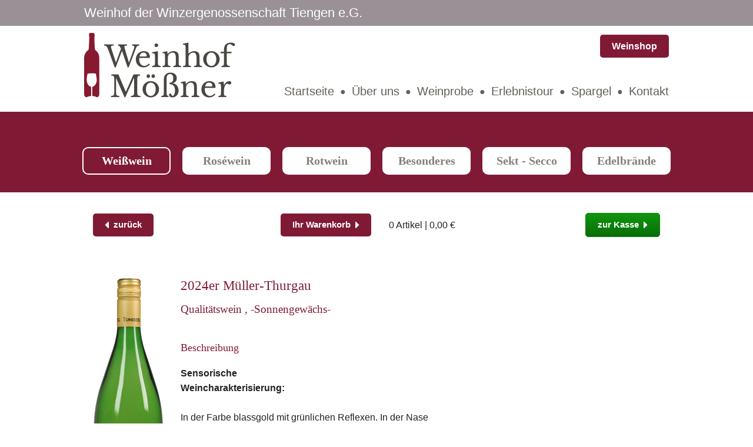

--- FILE ---
content_type: text/html; charset=UTF-8
request_url: https://www.weinhof-moessner.de/Shop/Wei%C3%9Fwein/1%2C0_Ltr./M%C3%BCller-Thurgau_1/
body_size: 4091
content:
<!DOCTYPE html>
<html lang="de">
<head>
<meta charset="utf-8">
<meta name="viewport" content="width=device-width, initial-scale=1">
<title>2024er Müller-Thurgau Qualitätswein -Sonnengewächs- Tiengener Attilafelsen | Online Shop Winzergenossenschaft Tiengen e.G.</title>
<meta name="description" content="Online-Shop der Winzergenossenschaft Tiengen e.G. | Badischer Wein vom Tuniberg: Mülller-Thurgau, Burgunder, Riesling, Rivaner, Gewürztraminer, Chardonnay, Muskateller, Spätburgunder, Rotwein, Sekt, Secco, Edelbrände beim Kaiserstuhl." />
<meta name="author" content= "Multimedia Service Buchmann GmbH - www.MSBu.de" />
<meta name="robots" content="index, follow" />
<link rel="shortcut icon" href="images/favicon.png" type="image/x-icon"/>
<link rel="apple-touch-icon" href="images/apple-touch-icon.png"/>
<script>
!function(e){"use strict";var n=function(n,t,o){function i(e){return a.body?e():void setTimeout(function(){i(e)})}function r(){l.addEventListener&&l.removeEventListener("load",r),l.media=o||"all"}var d,a=e.document,l=a.createElement("link");if(t)d=t;else{var s=(a.body||a.getElementsByTagName("head")[0]).childNodes;d=s[s.length-1]}var f=a.styleSheets;l.rel="stylesheet",l.href=n,l.media="only x",i(function(){d.parentNode.insertBefore(l,t?d:d.nextSibling)});var u=function(e){for(var n=l.href,t=f.length;t--;)if(f[t].href===n)return e();setTimeout(function(){u(e)})};return l.addEventListener&&l.addEventListener("load",r),l.onloadcssdefined=u,u(r),l};"undefined"!=typeof exports?exports.loadCSS=n:e.loadCSS=n}("undefined"!=typeof global?global:this);
loadCSS("fonts/font-awesome.min.css");
loadCSS("css/magnific-popup.css");
</script>
<style type="text/css">
<!--
@import url("css/styles.css");
#table_edit{
    margin:auto;
	box-shadow: 2px 2px 4px #000;
}
#table_edit td{
    padding:0.3em;
}
.sticky #table_edit{
	position: fixed;
	z-index:2;
    top: 100px;
    background: #fff;
    left: 50%;
    transform: translate(-50%,0);
    width: max-content;
}
-->
</style>
</head>
<body>
<div id="container">
  <div id="headline-container">
    <div id="headline" class="center">Weinhof der Winzergenossenschaft Tiengen e.G.</div>
  </div>
  <div id="header-container">
    <header id="header" class="center">
      <div id="logo"><a href="/index.html" title="Weinhof Mößner - Weinhof der Winzergenossenschaft Tiengen e.G."><img src="images/logo.png" width="257" height="112" alt=""></a></div>
      <div id="button-shop">
        <a href="/Shop/" title="Weinshop" class="button">Weinshop</a>
      </div>
      <a id="nav-sandwich" href="#"><span></span><span></span><span></span></a>
      <nav id="nav">
        <a href="#" class="button-close"></a>
        <ul>
          <li><a href="/index.html" title="Startseite">Startseite</a></li>
          <li class="weinshop active"><a href="/Shop/" title="Weinshop">WEINSHOP</a>
            <ul>
			              <li class="active"><a href="/Shop/Wei%C3%9Fwein/" title="Weißwein">Weißwein</a></li>
                          <li ><a href="/Shop/Ros%C3%A9wein/" title="Roséwein">Roséwein</a></li>
                          <li ><a href="/Shop/Rotwein/" title="Rotwein">Rotwein</a></li>
                          <li ><a href="/Shop/Besonderes/" title="Besonderes">Besonderes</a></li>
                          <li ><a href="/Shop/Sekt_-_Secco/" title="Sekt - Secco">Sekt - Secco</a></li>
                          <li ><a href="/Shop/Edelbr%C3%A4nde/" title="Edelbrände">Edelbrände</a></li>
                       </ul>
          </li>
          <li class="separator">●</li>
          <li><a href="/ueber-uns.html" title="Über uns">Über uns</a></li>
          <li class="separator">●</li>
          <li><a href="/weinprobe.html" title="Weinprobe">Weinprobe</a></li>
          <li class="separator">●</li>
          <li><a href="/erlebnistour.html" title="Erlebnistour">Erlebnistour</a></li>
          <li class="separator">●</li>
          <li><a href="/spargel.html" title="Spargel">Spargel</a></li>
          <li class="separator">●</li>
          <li><a href="/kontakt.php" title="Kontakt">Kontakt</a></li>
        </ul>
      </nav>
    </header>
  </div>
  <div id="subnav-container">
    	    <div class="flex-container subnav">
            <a href="/Shop/Wei%C3%9Fwein/" title="Weißwein" class="active">
        <p>Weißwein</p>
      </a>
            <a href="/Shop/Ros%C3%A9wein/" title="Roséwein" >
        <p>Roséwein</p>
      </a>
            <a href="/Shop/Rotwein/" title="Rotwein" >
        <p>Rotwein</p>
      </a>
            <a href="/Shop/Besonderes/" title="Besonderes" >
        <p>Besonderes</p>
      </a>
            <a href="/Shop/Sekt_-_Secco/" title="Sekt - Secco" >
        <p>Sekt - Secco</p>
      </a>
            <a href="/Shop/Edelbr%C3%A4nde/" title="Edelbrände" >
        <p>Edelbrände</p>
      </a>
          </div>
      </div>
  <main id="content" class="top0">
    <div class="content top0">
            <div class="center">
                <table style="width:100%;" class="table_resp">
          <tr style="border-bottom:0px;">
            <td class="sp-hide"><a href="javascript:back('/Shop/Wei%C3%9Fwein/1%2C0_Ltr./');" title="&lt; zurück" class="button"><i class="fa fa-lg fa-caret-left" aria-hidden="true"></i>&nbsp; zurück</a></td>
            <td class="sp-hide" style="text-align:right;"><a href="/Warenkorb/" title="Ihr Warenkorb &gt;" class="button">Ihr Warenkorb &nbsp;<i class="fa fa-lg fa-caret-right" aria-hidden="true"></i></a></td>
            <td class="sp-hide">0 Artikel | 0,00 &euro; &nbsp;</td>
            <td style="text-align:right;"><a href="/Warenkorb/" title="Zur Kasse &gt;" class="button button_green">zur Kasse &nbsp;<i class="fa fa-lg fa-caret-right" aria-hidden="true"></i></a></td>
          </tr>
        </table>
      </div>
            <form action="/Warenkorb/" id="artikel_marker" name="artikel_marker" method="post">  
			        <div class="content center" itemscope itemtype="http://schema.org/Product">
        <table class="table_resp sp-100">
        <tr>
          <td rowspan="2" style="vertical-align:top;">
		            <a data-rel="lightbox-shop" href="kcfinder/upload/images/20231106_195415.png" title="2024er Müller-Thurgau Qualitätswein "><img itemprop="image" src="kcfinder/upload/.thumbs-big/images/20231106_195415.png" title="2024er Müller-Thurgau Qualitätswein " alt="2024er Müller-Thurgau Qualitätswein " width="119" border="0" /></a></td>
		            </td>
          <td colspan="3" style="vertical-align:top;">
                        <h1 itemprop="name">2024er Müller-Thurgau</h1>
            <h2>Qualitätswein , -Sonnengewächs-</h2>
                                                                            <p>&nbsp;</p><h3>Beschreibung</h3><span itemprop="description"><div><strong>Sensorische</strong></div>

<div><strong>Weincharakterisierung:</strong>

<div><br />
In der Farbe blassgold mit gr&uuml;nlichen Reflexen. In der Nase</div>

<div>sehr duftig, mit sortentypischer, angenehm traubiger</div>

<div>Muskatnote. Im Geschmack entsprechend fruchtig, weich und</div>

<div>geschmeidig.</div>
<br />
<strong>Trinkempfehlung:</strong>

<div><br />
Zu zart-aromatischen Speisen, Spargel, S&uuml;&szlig;wasserfische,</div>

<div>Meeresfr&uuml;chte, Salat, Gem&uuml;se oder einfach als Alltagswein im</div>
Viertele oder als Weinschorle.<br />
<br />
<strong>Serviertemperatur: </strong>&nbsp; &nbsp; &nbsp; &nbsp; 8-12&deg; Celsius</div>
</span>                        <p class="sp-hide">&nbsp;</p><h3 class="sp-hide">Herkunft</h3><table class="datatable sp-hide"><tr><td nowrap="nowrap"></td>
							 <td>Baden</td></tr><tr><td nowrap="nowrap"></td>
							 <td>Tuniberg</td></tr><tr><td nowrap="nowrap"></td>
							 <td>Tiengener Attilafelsen</td></tr></table><p class="sp-hide">&nbsp;</p><h3 class="sp-hide">Analysedaten</h3><table class="datatable sp-hide"><tr><td nowrap="nowrap">Alkoholgehalt:</td>
							 <td>11,5 % Vol.</td></tr><tr><td nowrap="nowrap">Restzucker:</td>
							 <td>12,7 g/Ltr.</td></tr><tr><td nowrap="nowrap">Säuregehalt:</td>
							 <td>6,6 g/Ltr.</td></tr></table>          </td>
        </tr>
        <tr>
            <td style="vertical-align:bottom;">
			  <span itemprop="offers" itemscope itemtype="http://schema.org/Offer">
              <meta itemprop="priceCurrency" content="EUR"/>
              <meta itemprop="itemCondition" content="http://schema.org/NewCondition" />
              <meta itemprop="availability" content="http://schema.org/InStock"/>
			                <h2><strong><span itemprop="price" content="4.95">4,95</span> €</strong></h2>
                            </span>
              Flasche 1 Ltr.<br />(4,95 € / Ltr.)<br />              <span style="display:block;margin-top:5px;">Best.-Nr. <span itemprop="sku">1</span></span></td>
            <td nowrap="nowrap" style="vertical-align:bottom;padding-bottom:10px;">              <input name="insert_id[]" type="hidden" id="insert_id[]" value="1" />
              <input name="insert_menge[]" type="hidden" id="insert_menge[]" value="1" />
              <button title="in den Warenkorb legen" name="button_warenkorb_0" type="submit" class="button button_green"><i class="fa fa-2x fa-cart-arrow-down">&nbsp;</i></button>
              </td>
            <td class="sp_hide">&nbsp;</td>
          </tr>
        </table>
      </div>
            </form>
      <p>&nbsp;</p>
      <p>&nbsp;</p>
      <div class="text-klein center text-center">
        <p>Alle Weine und Sekte enthalten Sulfite.</p>
        <p>Alle Preise verstehen sich inklusive der gesetzl. MwSt. und zzgl. <a href="javascript:fenster('/versandkosten.html',550,310);" title="Versandkosten">Versandkosten</a>.</p>
      </div>
      <nav class="submenu">
      <p>&nbsp;</p>
      <p>&nbsp;</p>
      <ul>
                  <li class="active"><a href="/Shop/Wei%C3%9Fwein/" title="Weißwein">Weißwein</a></li>
                  <li ><a href="/Shop/Ros%C3%A9wein/" title="Roséwein">Roséwein</a></li>
                  <li ><a href="/Shop/Rotwein/" title="Rotwein">Rotwein</a></li>
                  <li ><a href="/Shop/Besonderes/" title="Besonderes">Besonderes</a></li>
                  <li ><a href="/Shop/Sekt_-_Secco/" title="Sekt - Secco">Sekt - Secco</a></li>
                  <li ><a href="/Shop/Edelbr%C3%A4nde/" title="Edelbrände">Edelbrände</a></li>
               </ul>
      </nav>
    </div>
  </main>
  <div id="footer-container">
    <div class="center">
      <div id="impressum" class="sp-text-center"><a href="/impressum.html">Impressum &amp; Datenschutz</a> &nbsp;•&nbsp; <a href="https://www.MSBu.de" title="Multimedia Service Buchmann GmbH" target="_blank">MSBu.de</a></div>
      <footer id="footer" class="flex-container sp-text-center">
        <div class="flex-item">
          <p><strong>Weinhof Mößner</strong><br>
          der Winzergenossenschaft Tiengen e.G.</p>
          <p>Alte Breisacher Strasse 16<br>
            79112 Freiburg-Tiengen<br>
            Tel.: 07664 1342<br>
          <a href="mailto:info@weinhof-moessner.de" title="E-Mail">E-Mail &gt;&gt;</a></p>
        </div>
        <div class="flex-item">
          <p><strong>Öffnungszeiten Weinverkauf:</strong></p>
          <p>Mo-Fr 9–13 Uhr und 15–19 Uhr<br>
            Sa 9–15 Uhr<br>
            Dienstag Ruhetag</p>
          <p>&nbsp;</p>
          <p>oder nach telefonischer Vereinbarung</p>
        </div>
        <div class="flex-item">
          <p><strong>Zahlarten im Shop:</strong></p>
          <ul class="fa-ul">
            <li><i class="fa-li fa fa-caret-right"></i>Vorauskasse</li>
            <li><i class="fa-li fa fa-caret-right"></i>Rechnung</li>
            <li><i class="fa-li fa fa-caret-right"></i>PayPal</li>
          </ul>
          <p>&nbsp;</p>
          <p><a href="/agb.html">AGB</a> &nbsp; <a href="/jugendschutz.html">Jugendschutz</a> &nbsp; <a href="javascript:fenster('/versandkosten.html',550,310);">Versand</a></p>
        </div>
      </footer>
    </div>
  </div>
</div><!--[if lt IE 9]>
<script src="https://oss.maxcdn.com/html5shiv/3.7.3/html5shiv.min.js"></script>
<![endif]--> 
<script>
var scripts=[
"js/fenster.js",
"js/keycontrol.js",
"js/jquery-2.1.1.min.js",
"js/jquery.backstretch.min.js",
"js/magnific-popup.min.js",
"js/functions.js"
];
function loadScripts(){
	var script = document.createElement('script');
	script.src = scripts.shift();
	script.onload = function(){if(scripts.length>0) loadScripts();};
	document.head.appendChild(script);
}
loadScripts();
var shuffle = false;
var images = [];
</script>
</body>
</html>

--- FILE ---
content_type: text/css
request_url: https://www.weinhof-moessner.de/Shop/Wei%C3%9Fwein/1%2C0_Ltr./M%C3%BCller-Thurgau_1/css/styles.css
body_size: 5621
content:
/*#############################*/
/*  Basis-Layout Definitionen  */
/*#############################*/
* {
    -webkit-box-sizing: border-box;
    -moz-box-sizing: border-box;
    box-sizing: border-box;
	/*-webkit-transition: all 0.5s ease-in;
	transition: all 0.5s ease-in;*/
}
html{
	overflow-y:scroll;
	-webkit-text-size-adjust: none;
	-webkit-font-smoothing: antialiased;
	height:100%;
}
body{
	margin: 0;
	color: #222;
	font-family: 'Open Sans', sans-serif;
	font-size: 18px;
	line-height:1.4em;
	font-style: normal;
	height: 100%;
}
body.sticky{
	padding-top:80px;
}
table, td{
	border: 0px;
	margin: 0px;
	padding: 0px;
	vertical-align: top;
	border-collapse: collapse;
	border-spacing: 0px;
}
iframe{
	border:0px;
	margin:0px;
	padding:0px;
}
.center{
	width: 994px;
	margin-right: auto;
	margin-left: auto;
	position: relative;
}
#container {
	width: 100%;
	position: relative;
	overflow:hidden;
	min-height: 100%;
	height: auto !important;
	height: 100%;
}
#headline-container{
	height:44px;
	background-color:#999196;
}
#headline{
	color:#fff;
	font-size:1.2em;
	line-height:44px;
}
#header-container{
	position:relative;
	background-color:#fff;
}
.sticky #header-container{
	position:fixed;
	width: 100%;
	top:0px;
	left:0px;
	z-index:3;
}
#header{
	height:146px;
	-webkit-transition: height 0.3s ease-in-out;
	transition: height 0.3s ease-in-out;
}
.sticky #header-container{
	-webkit-box-shadow: 5px 5px 25px -7px #000;
    -moz-box-shadow: 5px 5px 25px -7px #000;
    box-shadow: 5px 5px 25px -7px #000;
}
.sticky #header{
	height:80px;
}
#button-shop{
	position: absolute;
	right:0px;
	top:15px;
}
.sticky #button-shop{
	display:none;
}
#logo{
	position: absolute;
	left:0px;
	bottom:15px;
}
.sticky #logo{
	bottom:5px;
}
#logo img{
	width:auto;
	-webkit-transition: height 0.3s ease-in-out;
	transition: height 0.3s ease-in-out;
}
.sticky #logo img{
	height:60px;
}
#header-image{
	display:block;
	height:41vw;
	max-height:660px;
	min-height: 200px;
	position:relative;
	z-index:2;
}
#header-image.home{
	height:59vw;
}
#nav{
	position:absolute;
	right:0px;
	bottom:15px;
	font-size:1.1em;
}
#nav-sandwich{
	display:none;
	position:absolute;
	top:50%;
	margin-top:-18px;
	right:5px;
	width:60px;
	height:35px;
	z-index:1;
}
#nav-sandwich span:before{
	content:"";
	display:block;
	width:100%;
	height:7px;
	margin-bottom:7px;
	background-color:#801A34;
	-webkit-border-radius: 5px 5px 5px 5px;
	-moz-border-radius: 5px 5px 5px 5px;
	border-radius: 5px 5px 5px 5px;
}
a.button-close{
	width: 40px;
    height: 40px;
}
#nav ul {
	list-style-type: none;
	margin: 0px;
	padding: 0px;
}
#nav ul li {
	display: block;
	float: left;
}
#nav ul li.weinshop {
	display:none;
}
#nav ul li.separator {
	color: #625E58;
	font-size:0.8em;
	display: block;
	float: left;
	line-height:35px;
	margin-left:10px;
	margin-right:10px;
}
#nav ul li:first-child {
	margin-left:0px;
}
#nav ul a {
	position: relative;
	text-decoration: none;
	text-align: center;
	display: block;
	color: #625E58;
	line-height:35px;
	border-bottom:2px solid transparent;
}
#nav ul li:hover a, #nav ul li.active a{
	color:#222;
	border-bottom:2px solid #801A34;
}
.submenu ul {
	list-style-type: none;
	margin: 0px;
	padding: 0px;
	border-bottom: 1px solid #ccc;
}
.submenu ul li {
	text-align: center;
}
.submenu ul li a {
	text-decoration: none;
	display: block;
	padding: 0 1em;
	margin: 0;
	font-size: 1.1rem;
	line-height: 2.4rem;
	background: #f9f9f9;
	border: 1px solid #ccc;
	border-width: 1px 1px 0 1px;
}
.submenu ul a:hover, .submenu ul li.active a {
	color: #fff;
	background: #7f1a35;
}
#subnav-container{
	background-color:#801A34;
	padding:30px 0px;
	margin-bottom: 20px;
}
#subnav-text{
	max-width:700px;
	margin:auto;
	font-family:'Libre Baskerville', serif;
	font-size:1.4em;
	font-weight:bold;
	line-height:1.4em;
	text-align:center;
	color:#fff;
}
.submenu{
	display:none;
}
#content{
	display:block;
	padding-top:51px;
	padding-bottom: 190px;
}
.content{
	padding:40px 0px;
}
.content-center{
	width: 700px;
	margin-right: auto;
	margin-left: auto;
	position: relative;
}
#quicklink-shop{
	position:absolute;
	top:0px;
	right:0px;
	margin-top:-50px;
	margin-right:-150px;
	z-index:2;
}
#footer-container{
	position: absolute;
    bottom: 0px;
    width: 100%;
	padding-bottom:50px;
	background-color:#801A34;
	font-size:0.8em;
	line-height:1.3em;
	color:#fff;
}
#footer-container a{
	color:#fff;
	text-decoration:none;
}
#footer-container a.active,#footer-container a:hover{
	text-decoration:underline;
}
#footer-container ul{
	display:inline-block;
}
#footer-container span{
	display:block;
}
#impressum{
	position:absolute;
	right:0px;
	bottom:-30px;
	font-size:0.8em;
	width: 100%;
    padding: 0px 50px;
    text-align: right;
}
.galerie{
	line-height:10px;
}
.galerie img{
	float:left;
	margin-right:10px;
	margin-bottom:10px;
}
.galerie-container{
	
}
.owl-nav{
	position:absolute;
	top:50%;
	margin-top: -25px;
	width: auto;
    left: 0px;
    right: 0px;
}
.owl-team .owl-nav{
	margin-top: -100px;
}
.owl-nav.disabled{
	display:inherit !important;
}
.owl-prev {
	content: "";
    position: absolute;
    left: 7px;
    top: 50%;
    width: 25px;
    height: 50px;
    border-style: solid;
    border-width: 25px 25px 25px 0;
    border-color: transparent #fff transparent transparent;
    cursor: pointer;
    z-index: 999;
    opacity: 0.9;
}
.owl-next {
    content: "";
    position: absolute;
    right: 7px;
    top: 50%;
    width: 25px;
    height: 50px;
    border-style: solid;
    border-width: 25px 0 25px 25px;
    border-color: transparent transparent transparent #fff;
    cursor: pointer;
    z-index: 999;
    opacity: 0.9;
}
.owl-carousel .item img{
	height:auto;
}
.owl-galerie .owl-prev{
	border-color: transparent #7e0a00 transparent transparent;
}
.owl-galerie .owl-next{
	border-color: transparent transparent transparent #7e0a00;
}
#header-image-text-container{
	width:100%;
}
#header-image-text{
	font-family:'Libre Baskerville', serif;
	font-size:1.4em;
	font-weight:bold;
	line-height:1.4em;
	text-align:center;
	width:70%;
	display:block;
	color:#625E58;
	border-radius:10px;
	background-color:rgba(255,255,255,0.85);
	padding:20px 30px;
	margin:auto;
}
#quicklink-container{
	position:absolute;
	left:0px;
	top:0px;
	width:100%;
	height:50%;
	margin-top:10%;
	display: -webkit-flex;
    display: -ms-flexbox;
    display: flex;
	align-items: center;
	justify-content: center;
	-webkit-flex-wrap: wrap;
	-ms-flex-wrap:wrap;
	flex-wrap:wrap;
}
.quicklink{
	flex-basis:20%;
	color:#fff;
	font-weight:bold;
	margin-right: 40px;
	margin-left: 40px;
	margin-top: 20px;
	text-align:center;
    -webkit-transition: all 0.25s ease-in;
    transition: all 0.25s ease-in;
}
.quicklink a{
    text-decoration: none;
}
.flex-container{
	width:100%;
	display: -webkit-flex;
    display: -ms-flexbox;
    display: flex;
	align-items: stretch;
	justify-content: center;
	-webkit-flex-wrap: wrap;
	-ms-flex-wrap:wrap;
	flex-wrap:wrap;
	margin-left:-10px;
	margin-right:-10px;
}
.flex-item{
	margin-left:10px;
	margin-right:10px;
	margin-top:20px;
}
.shop a{
	font-family:'Libre Baskerville', serif;
	color:#625E58;
	font-size:1.4em;
	font-weight:bold;
	line-height:2em;
	flex-basis:290px;
	margin-left:20px;
	margin-right:20px;
	margin-top:40px;
	border:2px solid #801A34;
	padding:20px 10px;
	border-radius:10px;
	text-align:center;
	text-decoration:none;
	-webkit-transition: all 0.3s ease-in-out;
	transition: all 0.3s ease-in-out;
}
.shop a.rot{
	color:#fff;
	background-color:#801A34;
}
.shop a:hover{
	opacity:0.85;
}
.flex-container.subnav{
	margin-left:0px;
	margin-right:0px;
}
.subnav a{
	font-family:'Libre Baskerville', serif;
	color:#84807E;
	background-color:#fff;
	font-size:1.1em;
	font-weight:bold;
	line-height:normal;
	flex-basis:150px;
	margin-left:10px;
	margin-right:10px;
	margin-top:30px;
	border:2px solid #fff;
	padding:10px 5px;
	border-radius:10px;
	text-align:center;
	text-decoration:none;
	-webkit-transition: all 0.3s ease-in-out;
	transition: all 0.3s ease-in-out;
}
.subnav a:hover,.subnav a.active{
	color:#fff;
	background-color:#801A34;
}
#footer .flex-container{
	margin-left:-17px;
	margin-right:-17px;
}
#footer .flex-item{
	margin-left:17px;
	margin-right:17px;
	margin-top:30px;
	flex-basis: 297px;
}
/*																				   Grid
======================================================================================= */
.left10{padding-left:10px;}
.left20{padding-left:20px;}
.left40{padding-left:40px;}
.top0{padding-top:0px !important;}
.top5{padding-top:5px;}
.top10{padding-top:10px;}
.top20{padding-top:20px;}
.top30{padding-top:30px;}
.top40{padding-top:40px;}
.top60{padding-top:60px;}
.top80{padding-top:80px;}
.right10{padding-right:10px;}
.right20{padding-right:20px;}
.right40{padding-right:40px;}
.bottom0{padding-bottom:0px !important;}
.bottom5{padding-bottom:5px;}
.bottom10{padding-bottom:10px;}
.bottom20{padding-bottom:20px;}
.bottom30{padding-bottom:30px;}
.bottom40{padding-bottom:40px;}
.bottom60{padding-bottom:60px;}
.bottom80{padding-bottom:80px;}

.embed-container{position:relative;padding-bottom:75%;height:0;overflow:hidden;width:100%;height:auto;}
.embed-container iframe{position:absolute;top:0;left:0;width:100%;height:100%;}

.row {
	margin-right: -10px;
	margin-left: -10px;
}
.row:after, .row:before {
    display: table;
    content: " ";
}
.row:after {
    clear: both;
}
.row img, img.resp{
	max-width:100%;
	height:auto;
}
.grid {
    padding-right: 10px;
    padding-left: 10px;
    float: left;
    position: relative;
}
.grid-1{
	width: 8.3333%;
}
.grid-2{
	width: 16.6666%;
}
.grid-3{
	width: 25%;
}
.grid-4{
	width: 33.3333%;
}
.grid-5{
	width: 41.6666%;
}
.grid-6{
	width: 50%;
}
.grid-7{
	width: 58.3333%;
}
.grid-8{
	width: 66.6666%;
}
.grid-9{
	width: 75%;
}
.grid-12{
	width: 100%;
}
.clear {
	clear: both;
	line-height: 0px;
	height: 0px;
	overflow: hidden;
}
/*																				 Absatz
======================================================================================= */
h1,h2,h3,h4,h5{
	font-family:'Libre Baskerville', serif;
	margin-top:0px;
}
h1,h2,h3{
	color:#801A34;
	font-weight:400;
}
.produkte h3{
	display:inline;
	color:#222;
}
.produkte a{
	text-decoration:none;
}
.produkte .preis{
	margin-bottom:5px;
	display:inline-block;
	margin-right:10px;
}
h1{
	font-size:1.4em;
}
h2{
	font-size:1.2em;
}
h3{
	font-size:1.1em;
}
h4{
	font-size:1em;
	margin-bottom:0.3em;
	text-transform:none;
}
p{
	margin-top: 0px;
	margin-bottom: 0px;
}
strong{
	font-weight:700;
}
ul,ol{
	padding-left: 20px;
	margin: 0px;
}
ul.list{
	position:relative;
    display: inline-block;
	list-style-type:none;
	padding-left:16px;
}
ul.fa-ul{
	display: inline-block;
	margin-left: 1.7em;
}
ul.list li{
	position:relative;
}
ul.list li:before{
	position:absolute;
	content:"•";
	left:-16px;
	font-size:1.1em;
}
a {
	color: inherit;
	outline: none;
}
a:hover {
}
a.link:before {
    content: "\f0da";
    font-family: 'FontAwesome';
    text-decoration: none;
    display: inline-block;
    margin-right: 3px;
}
.blocksatz { 
	text-align: justify;
	-ms-hyphens: auto;
    -webkit-hyphens: auto;
    hyphens: auto;
}
.hyphenate{
	-ms-hyphens: auto;
    -webkit-hyphens: auto;
    hyphens: auto;
}
.text-klein{
	font-size:0.9em;
	line-height:1.4em;
}
.text-kleiner{
	font-size:0.8em;
	line-height:1.3em;
}
.text-left{
	text-align:left !important;
}
.text-center{
	text-align:center !important;
}
.text-right{
	text-align:right !important;
}
.text-noline{
	text-decoration:none !important;
}
.rot{
	color:#801A34;
}
.rot-error{
	color:#ff0044;
}
.weiss{
	color:#fff;
}
.error{
	font-size:0.8em;
	color: #890f01;
	line-height:normal;
}
img.img{
	border:1px solid #625E58;
}
/*																				   Form
======================================================================================= */
form {
	margin: 0px;
}
::-webkit-input-placeholder { /* WebKit, Blink, Edge */
    color:    #ccc}
:-moz-placeholder { /* Mozilla Firefox 4 to 18 */
   color:    #ccc;
   opacity:  1;
}
::-moz-placeholder { /* Mozilla Firefox 19+ */
   color:    #ccc;
   opacity:  1;
}
:-ms-input-placeholder { /* Internet Explorer 10-11 */
   color:    #ccc;
}
input:invalid:focus {
	border: 1px solid #ad0000 !important;
}
input[type='checkbox'], input[type='radio'] {
   width:20px;
   height:20px;
   min-width:auto;
}
input, textarea, select{
	border: 1px solid #CCC;
	font-size:0.9em;
	font-family: 'Open Sans', sans-serif;
	-webkit-border-radius: 5px 5px 5px 5px;
	-moz-border-radius: 5px 5px 5px 5px;
	border-radius: 5px 5px 5px 5px;
	padding-left: 5px;
	padding-right: 5px;
	color: #2f2f2f;
	width:100%;
}
input, select {
    line-height: 37px;
    height: 37px;
}
#anfrage input, #anfrage select, #anfrage textarea{
	font-size: 1em;
}
#anfrage h3{
	margin-bottom:5px;
}
textarea{
	height: 120px;
}
input.submit{
	cursor: pointer;
	padding: 0px;
	color: #2F2F2F;
	font-family: 'Open Sans', sans-serif;
	padding-left: 1em;
	padding-right: 1em;
	font-weight: bold;
}
input.submit:hover{
	border: 1px solid #2F2F2F;
}
label{
	display: inline-block;
    vertical-align: top;
    max-width: 62%;
}
.button_plusminus{
	cursor: pointer;
	background-color: #999999;
	color: #FFFFFF;
	text-decoration: none;
	display: inline-block;
	font-size: 1.5em;
	border: none;
	outline: none;
	line-height: 20px;
	width: 37px;
	height: 37px;
	text-align: center;
	z-index: 1;
	margin: 0px;
	padding: 0px;
}
.button_plusminus:hover{background-color:#666666;}
.button_minus{position:absolute;top:0px;left:0px;-webkit-border-radius:5px 0px 0px 5px;-moz-border-radius:5px 0px 0px 5px;border-radius:5px 0px 0px 5px;}
.button_plus{position:absolute;top:0px;right:-74px;-webkit-border-radius:0px 5px 5px 0px;-moz-border-radius:0px 5px 5px 0px;border-radius:0px 5px 5px 0px;}
.plusminus{
	position: relative;
    display: inline-block;
    margin-left: -76px;
}
.plusminus input{
	min-width: inherit;
	font-size: 1.2em;
	position: relative;
	top: 0px;
	left: 37px;
	-webkit-border-radius: 0px 0px 0px 0px;
	-moz-border-radius: 0px 0px 0px 0px;
	border-radius: 0px 0px 0px 0px;
	margin: 0px;
	padding: 0px;
	text-align: center;
}
.tt{
	font-family: 'courier new',courier,monospace;
	font-size: 1.4em;
	color: #A72E29;
	font-weight: normal;
	line-height: 0.5em;
}
img.ui-datepicker-trigger {
	position: absolute;
	margin-top: 11px;
	margin-left: -25px;
	cursor: pointer;
	display:inline;
}
.ui-datepicker select{
	height:auto;
	line-height:normal;
}
.date-highlight a{
	background: #FF8080 !important;
}
/*																		       Diverses
======================================================================================= */
a.toTop {
    position: fixed;
    right: 10px;
    bottom: 10px;
    padding: 17px !important;
    z-index: 2;
    visibility: hidden;
    opacity: 0;
    background-color: #801A34 !important;
    border: 1px solid #fff !important;
}
a.toTop:after{
	content:"";
	position:absolute;
	left:50%;
	top:50%;
	margin-left: -8px;
    margin-top: -6px;
	width: 0px;
	height: 0px;
	border-style: solid;
	border-width: 0 8px 10px 8px;
	border-color: transparent transparent #fff transparent;
}
a.toTop.show {
    visibility:visible;
    cursor:pointer;
	opacity: 1.0;
}
.table_resp th{
	font-weight:normal;
}
.table_resp td,.table_resp th{
	padding:15px;
	text-align:left;
	vertical-align:middle;
	font-size:0.9em;
}
.table_resp.produkte td,.table_resp.produkte th{
	vertical-align:bottom;
}
.table_resp.produkte tr:nth-child(2n-1){
 	background-color:#EEE;
}
.table_resp > tr {
    border-bottom: 1px solid #ccc;
}
.table_cart td, .table_cart th {
    border: 1px solid #ccc;
}
.table_red th{
	background-color:#7f1a35;
	border-top:1px solid #7f1a35 !important;
	border-bottom:1px solid #7f1a35 !important;
	color:#fff;
}
.table_red th:nth-of-type(1){
	border-left:1px solid #7f1a35 !important;
}
.table_red th:nth-last-of-type(1){
	border-right:1px solid #7f1a35 !important;
}
.table_noborder td,.table_noborder th{
	border:none;
}
table.datatable{
	border-collapse: separate;
	border-spacing: 2px;
}
table.datatable tr{
	background-color: #efefef;
}
table.datatable tr.header{
	background-color: #9f0f0e;
	color: #fff;
	font-weight: normal;
}
table.datatable tr.header td{
	font-size: 1em;
}
table.datatable td{
	padding: 5px;
}
table.datatable td.preis{
	text-align:right;
	vertical-align:middle;
	white-space:nowrap;
}
a.button,button.button{
	border:none;
	cursor:pointer;
	font-size:0.9em;
	font-weight:600;
	text-decoration: none;
	display: inline-block;
	padding: 7px 20px;
	background-color:#801A34;
	color: #fff !important;
	border-radius:5px;
	-webkit-transition: color, background-color 0.3s ease-in;
	transition: color, background-color 0.3s ease-in;
}
a.button:hover,button.button:hover{
	color:#fff !important;
	background-color:#a12142;
}
a.button_green,button.button_green{
	color:#fff;
	border:1px solid #0B7F0B;
/* Permalink - use to edit and share this gradient: http://colorzilla.com/gradient-editor/#0f960d+0,096d09+100 */
background: #0f960d; /* Old browsers */
background: -moz-linear-gradient(top,  #0f960d 0%, #096d09 100%); /* FF3.6-15 */
background: -webkit-linear-gradient(top,  #0f960d 0%,#096d09 100%); /* Chrome10-25,Safari5.1-6 */
background: linear-gradient(to bottom,  #0f960d 0%,#096d09 100%); /* W3C, IE10+, FF16+, Chrome26+, Opera12+, Safari7+ */
filter: progid:DXImageTransform.Microsoft.gradient( startColorstr='#0f960d', endColorstr='#096d09',GradientType=0 ); /* IE6-9 */
}
a.button_green:hover,button.button_green:hover{
/* Permalink - use to edit and share this gradient: http://colorzilla.com/gradient-editor/#52a34c+0,0b7f0b+100 */
background: #52a34c; /* Old browsers */
background: -moz-linear-gradient(top,  #52a34c 0%, #0b7f0b 100%); /* FF3.6-15 */
background: -webkit-linear-gradient(top,  #52a34c 0%,#0b7f0b 100%); /* Chrome10-25,Safari5.1-6 */
background: linear-gradient(to bottom,  #52a34c 0%,#0b7f0b 100%); /* W3C, IE10+, FF16+, Chrome26+, Opera12+, Safari7+ */
filter: progid:DXImageTransform.Microsoft.gradient( startColorstr='#52a34c', endColorstr='#0b7f0b',GradientType=0 ); /* IE6-9 */
}
a.button_pager{
	cursor: pointer;
	color: #fff;
	text-decoration: none;
	display: inline-block;
	padding: 3px 6px;
	margin-top: 5px;
	background-color: #770c00;
}
a.button_pager:hover,a.pager:hover{
	color:#fff;
	background-color: #bb0f00;
}
.pager{
	color: #ccc;
	font-weight:bold;
	text-decoration: none;
	padding: 3px 6px;
	display: inline-block;
	margin-top: 5px;
	background-color: #ECEDEE;
}
.pager_active{
	color: #fff;
	text-decoration: none;
	padding: 3px 6px;
	display: inline-block;
	margin-top: 5px;
	background-color: #770c00;
}
.pager_inactive{
	background-color: #ECEDEE;
	color: #ccc;
}
.trennlinie,hr {
	height: 0px;
	line-height: 0px;
	border-bottom-width: 1px;
	border-bottom-style: solid;
	border-bottom-color: #ccc;
	margin-bottom: 25px;
	border-top-style: none;
	border-right-style: none;
	border-left-style: none;
	margin-top: 25px;
}
.datum{
	font-size:10pt;
	margin-bottom:5px;
}
.immobilien .fa-ul li{
	margin-bottom:10px;
}
/*																				 Tablet
======================================================================================= */
@media (min-width:699px) and (max-width:1023px){
.center,.content-center{
	width: auto;
	margin-left:10px;
	margin-right:10px;
}
.content,.content-right{
	padding:40px 20px;
}
#button-shop {
    right: 5px;
    top: 15px;
    margin-top: 0px;
}
#header-image-container{
	margin-top:0px;
	padding-top: 20px;
	padding-right: 20px;
	padding-left: 20px;
}
#logo{
	left:0px;
}
#nav-sandwich{
	display:inherit;
	margin-top:0px;
	right:30px;
}
#nav{
	position: fixed;
	width: auto;
	height: 100%;
	top: 0px;
	right: 0px;
	left: auto;
	padding: 20px 20px 20px 60px;
	border: none;
	overflow: auto;
	background: rgba(135, 25, 48, 0.9);
	-webkit-transform: translate3d(100%,0,0);
	transform: translate3d(100%,0,0);
	text-align: right;
	z-index:3;
	-webkit-transition: all 0.3s ease-in-out;
	transition: all 0.3s ease-in-out;
}
#nav:before,#nav:after{
	display:none;
}
#nav.show {
    -webkit-transform: translate3d(0,0,0);
    transform: translate3d(0,0,0);
    -webkit-transition-delay: 0s;
    transition-delay: 0s;
}
#nav ul {
	display: inline;
}
#nav ul li {
	float:none;
	margin:0px;
}
#nav ul li.separator {
	display:none;
}
#nav ul a {
	display:inline-block;
	line-height:55px;
	text-align: right;
	color:#fff;
	padding-right: 0px !important;
}
#nav ul li:hover a, #nav ul li.active a{
	color:#fff;
	text-decoration:underline;
	border-bottom:2px solid transparent;
}
#nav.show a.button-close{
	display:inline-block;
	position:relative;
}
#nav.show a.button-close:before{
	content:"";
	position:absolute;
	top:15px;
	right:0px;
	width:100%;
	height:7px;
	background-color:#fff;
	-webkit-transform: rotate(45deg);
	transform: rotate(45deg);
	-webkit-border-radius: 5px 5px 5px 5px;
	-moz-border-radius: 5px 5px 5px 5px;
	border-radius: 5px 5px 5px 5px;
}
#nav.show a.button-close:after{
	content: "";
	position: absolute;
	top: 15px;
	right: 0px;
	width: 100%;
	height: 7px;
	background-color:#fff;
	-webkit-transform: rotate(-45deg);
	transform: rotate(-45deg);
	-webkit-border-radius: 5px 5px 5px 5px;
	-moz-border-radius: 5px 5px 5px 5px;
	border-radius: 5px 5px 5px 5px;
}
#header-image-text,#subnav-text{
	font-size:1.1em;
}
#content{
	padding-top:0px;
	padding-bottom:340px;
}
.left10{padding-left:7px;}
.left20{padding-left:15px;}
.left40{padding-left:30px;}
.top10{padding-top:7px;}
.top20{padding-top:15px;}
.top40{padding-top:30px;}
.top60{padding-top:45px;}
.top80{padding-top:60px;}
.right10{padding-right:7px;}
.right20{padding-right:15px;}
.right40{padding-right:30px;}
.bottom10{padding-bottom:7px;}
.bottom20{padding-bottom:15px;}
.bottom40{padding-bottom:30px;}
.bottom60{padding-bottom:45px;}
.bottom80{padding-bottom:60px;}

.grid-2{
	width:20%;
}
.grid-8{
	width:60%;
}
}
/*																   Smartphone Landscape
======================================================================================= */
@media (min-width:501px) and (max-width:698px){
.center,.content-center{
	width: auto;
	margin-left:10px;
	margin-right:10px;
}
.content,.content-right{
	padding:20px;
}
#headline-container,#button-shop{
	display:none;
}
#header{
	height:80px;
}
#header-image-container{
	margin-top:0px;
	padding-top: 20px;
	padding-right: 20px;
	padding-left: 20px;
}
#logo{
	left:0px;
	bottom:5px;
}
#logo img{
	height:60px;
}
#nav-sandwich{
	display:inherit;
}
#nav{
	position: fixed;
	width: auto;
	height: 100%;
	top: 0px;
	right: 0px;
	left: auto;
	padding: 20px 20px 20px 60px;
	border: none;
	overflow: auto;
	background: rgba(135, 25, 48, 0.9);
	-webkit-transform: translate3d(100%,0,0);
	transform: translate3d(100%,0,0);
	text-align: right;
	z-index:3;
	-webkit-transition: all 0.3s ease-in-out;
	transition: all 0.3s ease-in-out;
}
#nav:before,#nav:after{
	display:none;
}
#nav.show {
    -webkit-transform: translate3d(0,0,0);
    transform: translate3d(0,0,0);
    -webkit-transition-delay: 0s;
    transition-delay: 0s;
}
#nav ul {
	display: inline;
}
#nav ul li {
	float:none;
	margin:0px;
}
#nav ul li.weinshop {
	display:inherit;
}
#nav ul li.separator {
	display:none;
}
#nav ul a {
	display:inline-block;
	line-height:55px;
	text-align: right;
	color:#fff;
	padding-right: 0px !important;
}
#nav ul li:hover a, #nav ul li.active a{
	color:#fff;
	text-decoration:underline;
	border-bottom:2px solid transparent;
}
#nav.show a.button-close{
	display:inline-block;
	position:relative;
}
#nav.show a.button-close:before{
	content:"";
	position:absolute;
	top:15px;
	right:0px;
	width:100%;
	height:7px;
	background-color:#fff;
	-webkit-transform: rotate(45deg);
	transform: rotate(45deg);
	-webkit-border-radius: 5px 5px 5px 5px;
	-moz-border-radius: 5px 5px 5px 5px;
	border-radius: 5px 5px 5px 5px;
}
#nav.show a.button-close:after{
	content: "";
	position: absolute;
	top: 15px;
	right: 0px;
	width: 100%;
	height: 7px;
	background-color:#fff;
	-webkit-transform: rotate(-45deg);
	transform: rotate(-45deg);
	-webkit-border-radius: 5px 5px 5px 5px;
	-moz-border-radius: 5px 5px 5px 5px;
	border-radius: 5px 5px 5px 5px;
}
.submenu{
	display:inherit;
}
#subnav-container{
	display:none;
}
#header-image.home #quicklink-container {
	height:100%;
}
#header-image-text,#subnav-text{
	font-size:1.1em;	
}
.quicklink a{
	display:none;
}
#content{
	padding-top:0px;
	padding-bottom:480px;
}
.sp-hide{
	display:none !important;
}
.sp-center{
	margin-left:auto;
	margin-right:auto;
}
.sp-text-left{
	text-align:left !important;
}
.sp-text-center{
	text-align:center !important;
}
.sp-text-right{
	text-align:right !important;
}
.sp-text-block{
	text-align: justify;
	-ms-hyphens: auto;
    -webkit-hyphens: auto;
    hyphens: auto;
}
.sp-100{
	width:100%;
}
.sp-block{
	display:block;
}
.left10{padding-left:5px;}
.left20{padding-left:10px;}
.left40{padding-left:20px;}
.top10{padding-top:5px;}
.top20{padding-top:10px;}
.top40{padding-top:20px;}
.top60{padding-top:30px;}
.top80{padding-top:40px;}
.right10{padding-right:5px;}
.right20{padding-right:10px;}
.right40{padding-right:20px;}
.bottom10{padding-bottom:5px;}
.bottom20{padding-bottom:10px;}
.bottom40{padding-bottom:20px;}
.bottom60{padding-bottom:30px;}
.bottom80{padding-bottom:40px;}
.grid-2,.grid-3,.grid-4,.grid-5,.grid-6,.grid-7,.grid-8,.grid-9,.grid-10{
	width:100%;
}

.table_resp th{
	display:none;
}
.table_resp td{
	width:100% !important;
	display: block;
	border:none;
	text-align:center !important;
}
.table_resp tr{
 	display:block;
	margin-bottom:10px;
	padding-bottom:10px;
}
.table_resp tr:nth-child(1){
 	border:none;
}
.table_cart td:nth-child(4)::before {
 	content: "Stückpreis: ";
}
.table_cart td:nth-child(5)::before {
 	content: "Gesamtpreis: ";
}
}
/*																	Smartphone Portrait
======================================================================================= */
@media (max-width:500px){
.center,.content-center{
	width: auto;
	margin-left:10px;
	margin-right:10px;
}
.content,.content-right{
	padding:20px;
}
#headline-container,#button-shop{
	display:none;
}
#header{
	height:80px;
}
#header-image-container{
	margin-top:0px;
	padding-top: 20px;
	padding-right: 20px;
	padding-left: 20px;
}
#logo{
	left:0px;
	bottom:5px;
}
#logo img{
	height:60px;
}
#nav-sandwich{
	display:inherit;
}
#nav{
	position: fixed;
	width: auto;
	height: 100%;
	top: 0px;
	right: 0px;
	left: auto;
	padding: 20px 20px 20px 60px;
	border: none;
	overflow: auto;
	background: rgba(135, 25, 48, 0.9);
	-webkit-transform: translate3d(100%,0,0);
	transform: translate3d(100%,0,0);
	text-align: right;
	z-index:3;
	-webkit-transition: all 0.3s ease-in-out;
	transition: all 0.3s ease-in-out;
}
#nav:before,#nav:after{
	display:none;
}
#nav.show {
    -webkit-transform: translate3d(0,0,0);
    transform: translate3d(0,0,0);
    -webkit-transition-delay: 0s;
    transition-delay: 0s;
}
#nav ul {
	display: inline;
}
#nav ul li {
	float:none;
	margin:0px;
}
#nav ul li.weinshop {
	display:inherit;
}
#nav ul li.separator {
	display:none;
}
#nav ul a {
	display:inline-block;
	line-height:55px;
	text-align: right;
	color:#fff;
	padding-right: 0px !important;
}
#nav ul li:hover a, #nav ul li.active a{
	color:#fff;
	text-decoration:underline;
	border-bottom:2px solid transparent;
}
#nav.show a.button-close{
	display:inline-block;
	position:relative;
}
#nav.show a.button-close:before{
	content:"";
	position:absolute;
	top:15px;
	right:0px;
	width:100%;
	height:7px;
	background-color:#fff;
	-webkit-transform: rotate(45deg);
	transform: rotate(45deg);
	-webkit-border-radius: 5px 5px 5px 5px;
	-moz-border-radius: 5px 5px 5px 5px;
	border-radius: 5px 5px 5px 5px;
}
#nav.show a.button-close:after{
	content: "";
	position: absolute;
	top: 15px;
	right: 0px;
	width: 100%;
	height: 7px;
	background-color:#fff;
	-webkit-transform: rotate(-45deg);
	transform: rotate(-45deg);
	-webkit-border-radius: 5px 5px 5px 5px;
	-moz-border-radius: 5px 5px 5px 5px;
	border-radius: 5px 5px 5px 5px;
}
#nav ul ul{
	display:block;
	padding-bottom:20px;
}
#nav ul ul li a {
    line-height:30px;
	font-size: 0.9em;
	text-decoration:none !important;
}
#nav ul ul li a:hover,#nav ul ul li.active a{
   text-decoration:underline !important;
}
.submenu{
	display:inherit;
}
#subnav-container{
	display:none;
}
#header-image.home #quicklink-container {
	height:100%;
}
#header-image-text,#subnav-text{
	font-size:0.9em;
	padding:10px 20px;
}
.quicklink a{
	display:none;
}
#content{
	padding-top:0px;
	padding-bottom:480px;
}
.sp-hide{
	display:none !important;
}
.sp-center{
	margin-left:auto;
	margin-right:auto;
}
.sp-text-left{
	text-align:left !important;
}
.sp-text-center{
	text-align:center !important;
}
.sp-text-right{
	text-align:right !important;
}
.sp-text-block{
	text-align: justify;
	-ms-hyphens: auto;
    -webkit-hyphens: auto;
    hyphens: auto;
}
.sp-100{
	width:100%;
}
.sp-block{
	display:block;
}
.left10{padding-left:5px;}
.left20{padding-left:10px;}
.left40{padding-left:20px;}
.top10{padding-top:5px;}
.top20{padding-top:10px;}
.top40{padding-top:20px;}
.top60{padding-top:30px;}
.top80{padding-top:40px;}
.right10{padding-right:5px;}
.right20{padding-right:10px;}
.right40{padding-right:20px;}
.bottom10{padding-bottom:5px;}
.bottom20{padding-bottom:10px;}
.bottom40{padding-bottom:20px;}
.bottom60{padding-bottom:30px;}
.bottom80{padding-bottom:40px;}
.grid-2,.grid-3,.grid-4,.grid-5,.grid-6,.grid-7,.grid-8,.grid-9,.grid-10{
	width:100%;
}
.table_resp th{
	display:none;
}
.table_resp td{
	width:100% !important;
	display: block;
	border:none;
	text-align:center !important;
}
.table_resp tr{
 	display:block;
	margin-bottom:10px;
	padding-bottom:10px;
}
.table_resp tr:nth-child(1){
 	border:none;
}
.table_cart td:nth-child(4)::before {
 	content: "Stückpreis: ";
}
.table_cart td:nth-child(5)::before {
 	content: "Gesamtpreis: ";
}
}


--- FILE ---
content_type: application/javascript
request_url: https://www.weinhof-moessner.de/Shop/Wei%C3%9Fwein/1%2C0_Ltr./M%C3%BCller-Thurgau_1/js/fenster.js
body_size: 833
content:
function fenster(seite, weite, hoehe,name,resizable){ 
var mon, toppos, leftpos; 
if (typeof resizable == "undefined") resizable = 1;
toppos = (screen.height - hoehe)/2; 
leftpos = (screen.width - weite)/2; 
features = "scrollbars=1,location=0,toolbar=0,menubar=0,resizable="+resizable+",status=0"; 
mon = window.open(seite,"name","width="+weite+",height="+hoehe+",top="+toppos+",left="+leftpos+","+features); 
//mon.document.title=name;
//mon.focus();
}

function fenster1(seite, weite, hoehe, name){ 
var mon, toppos, leftpos; 

toppos = (screen.height - hoehe)/2; 
leftpos = (screen.width - weite)/2; 
features = "scrollbars=1,location=0,toolbar=0,menubar=0,resizable=1,status=0"; 
mon = window.open(seite,"name","width="+weite+",height="+hoehe+",top="+toppos+",left="+leftpos+","+features); 
mon.document.write('<head><title>'+name+'</title></head><body><table width="100%" height="100%" border="0" cellspacing="0" cellpadding="0"><tr><td align="center" valign="middle"><img src='+seite+' width="'+eval(weite-40)+'"></td></tr></table></body>');
//mon.document.title=name;
//mon.focus();
} 

function linkme(link){
  window.location.href = link;
}
function back(refer){
  if(typeof(document.referrer)!="undefined" && document.referrer.indexOf('https://www.weinhof-moessner.de/Shop/')>-1 ){
      history.back();
  }else{
      window.location.href=refer;
  }
}

function start_fulltext_search(){
	url_string="http://www.weingut-buerk.de/Suche/";
	q_string=document.getElementById("q").value;
	if(q_string!="" && q_string!="Suche..."){
		while(q_string.search(/&/)!=-1){
     	 		q_string=q_string.replace(/&/,"%7E");
   		}
		//q_string=escape(q_string);
		url_string+=q_string+"/";
		document.getElementById("suche").action=url_string;
		document.getElementById("suche").submit();
	}
	else{
		alert("Sie haben noch keinen Suchbegriff eingegeben!");
	}
}

function MM_displayStatusMsg(msgStr)
{ 
  status=msgStr;
  document.MM_returnValue = true;
}

--- FILE ---
content_type: application/javascript
request_url: https://www.weinhof-moessner.de/Shop/Wei%C3%9Fwein/1%2C0_Ltr./M%C3%BCller-Thurgau_1/js/functions.js
body_size: 2352
content:
$("body").append('<a class="button toTop" href="#" role="button"></a>');
$(document).on( 'scroll', function(){
	if ($(window).scrollTop() > 0) {
		if($(document).height()-$(window).height()>100) $('body').addClass('sticky');
		$('.toTop').addClass('show');
	} else {
		$('body').removeClass('sticky');
		$('.toTop').removeClass('show');
	}
});
$('.toTop').on('click',function(e){
	e.preventDefault();
	$('html, body').animate({scrollTop:0},500,'linear');
});
$('.button-close').on('click',function(e){
	e.preventDefault();
	$('#nav').removeClass('show');
	$("html").css("overflow-y","scroll");
});
$('#nav-sandwich').on('click',function(e){
	e.preventDefault();
	$('#nav').addClass('show');
	$("html").css("overflow-y","hidden");
});
if(typeof $.fn.backstretch !== 'undefined' && images.length>0){
	var timer;
	function shuffleArray(array) {
		for (var i = array.length - 1; i > 0; i--) {
			var j = Math.floor(Math.random() * (i + 1));
			var temp = array[i];
			array[i] = array[j];
			array[j] = temp;
		}
		return array;
	}
	if(typeof shuffle !== 'undefined' && shuffle==true) images=shuffleArray(images);
	$("#header-image").backstretch([
		  'images/header/'+images[0]
		], {centeredX:true, centeredY:true, fade: 1000, duration: 4000}
	);
	var instance = $("#header-image").data('backstretch');
	$("#header-image-pager").append('<a href="" data-slide-index="0" class="pager-link">1</a>');
	images.shift();
	$.each(images,function(index,image){
	  instance.images.push('images/header/'+image);
	  $("#header-image-pager").append('<a href="" data-slide-index="'+eval(index+1)+'" class="pager-link">'+eval(index+2)+'</a>');
	});
	$("#header-image-pager a:nth-child(1)").attr("class","active");
	$("#header-image-pager a").click(function(e){
		e.preventDefault();
		clearTimeout(timer);
		instance.pause();
		var index=parseInt($(this).attr("data-slide-index"));
		instance.show(index);
		timer=setTimeout(function() {
		  instance.resume();
		}, 5000);
	});
	$(window).on("backstretch.before", function (e, instance, index) {
	  index++;
	  $("#header-image-pager a.active").attr("class","");
	  $("#header-image-pager a:nth-child("+index+")").attr("class","active");
	});
	if(instance.images.length<2) $("#prev,#next,#header-image-pager").hide();
	$("#prev").click(function(){
		$("#header-image").backstretch("prev");
	});
	$("#next").click(function(){
		$("#header-image").backstretch("next");
	});
}
if(typeof($.fn.owlCarousel)!="undefined"){
	$('.owl-team').owlCarousel({
		loop:true,
		margin:25,
		nav:true,
		dots:false,
		lazyLoad:true,
		navText:Array("",""),
		responsive:{
			0:{
				items:1
			},
			360:{
				items:2
			},
			460:{
				items:3
			},
			700:{
				items:4
			},
			940:{
				items:5
			}
		}
	});
	var items=$('.owl-galerie .item').length;
	if(items>1){
		$('.owl-galerie').owlCarousel({
			loop:true,
			margin:10,
			nav:true,
			dots:false,
			lazyLoad:true,
			navText:Array("",""),
			responsive:{
				0:{
					items:2
				},
				460:{
					items:3
				},
				700:{
					items:3
				},
				940:{
					items:4
				}
			}
		});
	}
	$('.owl-item.cloned a').click(function(e) {
		e.preventDefault();
		var owlItem=$(this).parent().parent();
		var stage=owlItem.parent();
		var allItems=stage.find('.owl-item');
		var owlItemIndex=allItems.index(owlItem);
		var firstItem=stage.find('.owl-item:not(.cloned):first');
		var lastItem=stage.find('.owl-item:not(.cloned):last');
		var firstItemIndex=allItems.index(firstItem);
		var lastItemIndex=allItems.index(lastItem);
		if(owlItemIndex<firstItemIndex){
			var length=stage.find('.owl-item:not(.cloned)').length;
			var index=length-(firstItemIndex-owlItemIndex);
		}
		else if(owlItemIndex>lastItemIndex){
			var index=owlItemIndex-lastItemIndex-1;
		}
		stage.find('.owl-item:not(.cloned):eq('+index+') a').trigger("click");
	});
	if(typeof($.fn.magnificPopup)!="undefined"){
	$('.owl-item:not(.cloned) a').magnificPopup({
	  type: 'image',
	  tLoading: 'Lade Bild #%curr%...',
	  tClose: 'Schließen (Esc)',
	  mainClass: 'mfp-img-mobile',
	  gallery: {
		enabled: true,
		navigateByImgClick: true,
		preload: [0,1], // Will preload 0 - before current, and 1 after the current image
		tPrev: 'Zurück (Linke Pfeiltaste)', // Alt text on left arrow
		tNext: 'Weiter (Rechte Pfeiltaste)', // Alt text on right arrow
		tCounter: '%curr% von %total%' // Markup for "1 of 7" counter
	  },
	  image: {
		tError: '<a href="%url%">Das Bild #%curr%</a> konnte nicht geladen werden.',
		titleSrc: function(item) {
		  return item.el.attr('title')/* + '<small>by Marsel Van Oosten</small>'*/;
		}
	  }
	});
	}
}
if(typeof($.fn.magnificPopup)!="undefined"){
	$("a[data-rel='lightbox']").magnificPopup({
	  type: 'image',
	  tLoading: 'Lade Bild #%curr%...',
	  tClose: 'Schließen (Esc)',
	  mainClass: 'mfp-img-mobile',
	  gallery: {
		enabled: true,
		navigateByImgClick: true,
		preload: [0,1], // Will preload 0 - before current, and 1 after the current image
		tPrev: 'Zurück (Linke Pfeiltaste)', // Alt text on left arrow
		tNext: 'Weiter (Rechte Pfeiltaste)', // Alt text on right arrow
		tCounter: '%curr% von %total%' // Markup for "1 of 7" counter
	  },
	  image: {
		tError: '<a href="%url%">Das Bild #%curr%</a> konnte nicht geladen werden.',
		titleSrc: function(item) {
		  return item.el.attr('title')/* + '<small>by Marsel Van Oosten</small>'*/;
		}
	  }
	});
	$("a[data-rel='calc']").magnificPopup({
		type: 'iframe',
		mainClass: 'mfp-calc'
	});
	$("a[data-rel='lightbox-shop']").magnificPopup({
	  type: 'image',
	  tLoading: 'Lade Bild #%curr%...',
	  tClose: 'Schließen (Esc)',
	  mainClass: 'mfp-img-mobile mfp-shop',
	  gallery: {
		enabled: true,
		navigateByImgClick: true,
		preload: [0,1], // Will preload 0 - before current, and 1 after the current image
		tPrev: 'Zurück (Linke Pfeiltaste)', // Alt text on left arrow
		tNext: 'Weiter (Rechte Pfeiltaste)', // Alt text on right arrow
		tCounter: '%curr% von %total%' // Markup for "1 of 7" counter
	  },
	  image: {
		tError: '<a href="%url%">Das Bild #%curr%</a> konnte nicht geladen werden.',
		titleSrc: function(item) {
		  return item.el.attr('title')/* + '<small>by Marsel Van Oosten</small>'*/;
		}
	  }
	});
}
/* Kontaktformular */
if(typeof($.fn.datepicker)!="undefined"){
	var lang="de";
	var messages={
		de:{
			Vorname: "Bitte geben Sie Ihren VORNAMEN ein",
			Name: "Bitte geben Sie Ihren NAMEN ein",
			Strasse: "Bitte geben Sie die STRASSE ein",
			Ort: "Bitte geben Sie den ORT ein",
			Land: "Bitte geben Sie das Land ein",
			email: "Bitte geben Sie eine gültige E-Mail Adresse ein"
		}
	}
	$("#anfrage").validate({
		errorElement: "p",
		errorPlacement: function(error, element) {
			if(element.attr("name") == "PLZ") error.insertAfter("#error_ort");
			else error.insertAfter(element);
		},
		rules: {
			Vorname: "required",
			Name: "required",
			email: {
				required: true,
				email: true
			}
		},
		messages:messages[lang]
	});
}
$(".plusminus button").on("click",function(e){
	var value=parseInt($("#"+$(this).attr("data-field")).val());
	var maxvalue=parseInt($(this).parent().find("input").attr("data-max"));
	if(isNaN(value)) value=0;
	if($(this).attr("class").indexOf(' button_plus')>-1 && value<maxvalue) $("#"+$(this).attr("data-field")).val(value+1);
	else if($(this).attr("class").indexOf(' button_minus')>-1 && value>0) $("#"+$(this).attr("data-field")).val(value-1);
});
$(window).on( 'resize', function(){
	if(typeof(map)!="undefined"){
		map.setCenter(new google.maps.LatLng(47.91182, 8.21215));
		map.panBy(0,-100);
	}
});